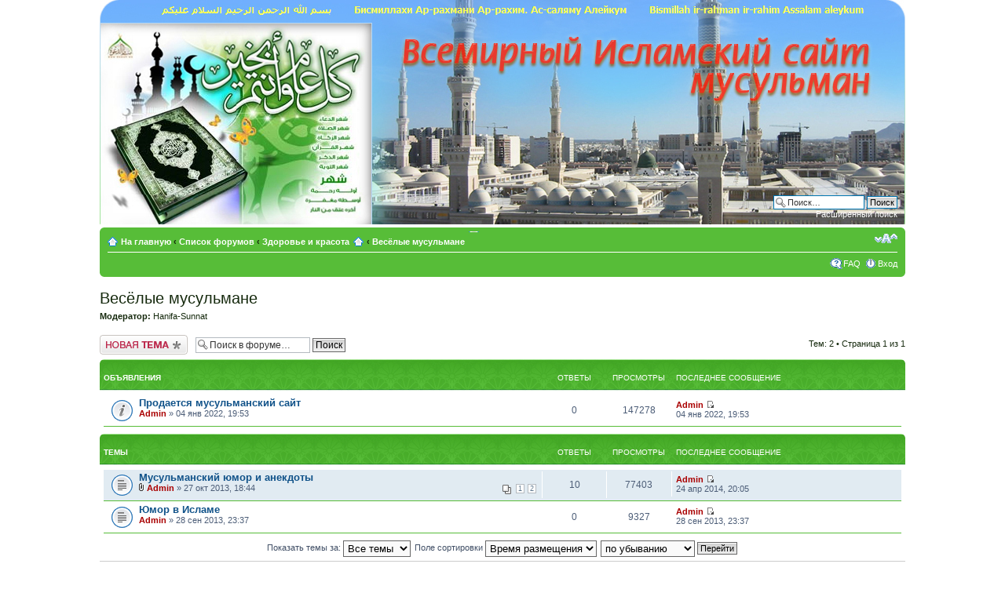

--- FILE ---
content_type: text/html; charset=UTF-8
request_url: http://www.muslim-info.com/forum/viewforum.php?f=71&sid=7517b49f151ad1c9bc23b2a976139356
body_size: 6750
content:
<!DOCTYPE html PUBLIC "-//W3C//DTD XHTML 1.0 Strict//EN" "http://www.w3.org/TR/xhtml1/DTD/xhtml1-strict.dtd">
<html xmlns="http://www.w3.org/1999/xhtml" dir="ltr" lang="ru-ru" xml:lang="ru-ru">
<head>

<meta http-equiv="content-type" content="text/html; charset=UTF-8" />
<meta http-equiv="content-style-type" content="text/css" />
<meta http-equiv="content-language" content="ru-ru" />
<meta http-equiv="imagetoolbar" content="no" />
<meta name="resource-type" content="document" />
<meta name="distribution" content="global" />
<meta name="copyright" content="2000, 2002, 2005, 2007 phpBB Group" />
<meta name="keywords" content="" />
<meta name="description" content="" />
<meta http-equiv="X-UA-Compatible" content="IE=EmulateIE7; IE=EmulateIE9" />

<title>muslim-info &bull; Просмотр форума - Весёлые мусульмане</title>



<!--
	phpBB style name: prosilver
	Based on style:   prosilver (this is the default phpBB3 style)
	Original author:  Tom Beddard ( http://www.subBlue.com/ )
	Modified by:

	NOTE: This page was generated by phpBB, the free open-source bulletin board package.
	      The phpBB Group is not responsible for the content of this page and forum. For more information
	      about phpBB please visit http://www.phpbb.com
-->

<script type="text/javascript">
// <![CDATA[
	var jump_page = 'Введите номер страницы, на которую хотите перейти:';
	var on_page = '1';
	var per_page = '';
	var base_url = '';
	var style_cookie = 'phpBBstyle';
	var style_cookie_settings = '; path=/forum; domain=www.muslim-info.com';
	var onload_functions = new Array();
	var onunload_functions = new Array();

	

	/**
	* Find a member
	*/
	function find_username(url)
	{
		popup(url, 760, 570, '_usersearch');
		return false;
	}

	/**
	* New function for handling multiple calls to window.onload and window.unload by pentapenguin
	*/
	window.onload = function()
	{
		for (var i = 0; i < onload_functions.length; i++)
		{
			eval(onload_functions[i]);
		}
	}

	window.onunload = function()
	{
		for (var i = 0; i < onunload_functions.length; i++)
		{
			eval(onunload_functions[i]);
		}
	}

// ]]>
</script>
<script type="text/javascript" src="./styles/prosilver/template/styleswitcher.js"></script>
<script type="text/javascript" src="./styles/prosilver/template/forum_fn.js"></script>

<link href="./styles/prosilver/theme/print.css" rel="stylesheet" type="text/css" media="print" title="printonly" />
<link href="./style.php?id=1&amp;lang=ru&amp;sid=552aab3c6315055aa6820cdc79be3f52" rel="stylesheet" type="text/css" media="screen, projection" />

<link href="./styles/prosilver/theme/normal.css" rel="stylesheet" type="text/css" title="A" />
<link href="./styles/prosilver/theme/medium.css" rel="alternate stylesheet" type="text/css" title="A+" />
<link href="./styles/prosilver/theme/large.css" rel="alternate stylesheet" type="text/css" title="A++" />




<script src="http://ajax.googleapis.com/ajax/libs/jquery/1/jquery.min.js"></script>
<script type="text/javascript">
$(document).ready(function () {
    $('a.postlink').attr('target','_blank');
});
</script>

</head>

<body id="phpbb" class="section-viewforum ltr">

<div id="wrap">
	<a id="top" name="top" accesskey="t"></a>
	<div id="page-header">
		<div class="headerbar">
			<div id="site-description">
<object id="logo" width="346" height="260" data="../assets/templates/muslim-info/images/logo.swf" type="application/x-shockwave-flash" class="left">
       <param name="data" value="../assets/templates/muslim-info/images/logo.swf">
       <param name="wmode" value="transparent">
       <param name="src" value="../assets/templates/muslim-info/images/logo.swf">
</object>
				<p class="skiplink"><a href="#start_here">Пропустить</a></p>
			</div>

		
			<div id="search-box">
				<form action="./search.php?sid=552aab3c6315055aa6820cdc79be3f52" method="post" id="search">
				<fieldset>
					<input name="keywords" id="keywords" type="text" maxlength="128" title="Ключевые слова" class="inputbox search" value="Поиск…" onclick="if(this.value=='Поиск…')this.value='';" onblur="if(this.value=='')this.value='Поиск…';" />
					<input class="button2" value="Поиск" type="submit" /><br />
					<a href="./search.php?sid=552aab3c6315055aa6820cdc79be3f52" title="Параметры расширенного поиска">Расширенный поиск</a> <input type="hidden" name="sid" value="552aab3c6315055aa6820cdc79be3f52" />

				</fieldset>
				</form>
			</div>
		
		</div>

		<div class="navbar">
			<div class="inner"><span class="corners-top"><span></span></span>

			<ul class="linklist navlinks">
				<li class="icon-home">
					<a href="http://www.muslim-info.com">На главную
					</a> 
					<strong>&#8249;
					</strong> 
<a href="./index.php?sid=552aab3c6315055aa6820cdc79be3f52" accesskey="h">Список форумов</a>  <strong>&#8249;</strong> <a href="./viewforum.php?f=39&amp;sid=552aab3c6315055aa6820cdc79be3f52">Здоровье и красота</a>
				</li>

				<li class="icon-home"> <strong>&#8249;</strong> <a href="./viewforum.php?f=71&amp;sid=552aab3c6315055aa6820cdc79be3f52">Весёлые мусульмане</a>
				</li>

				<li class="icon-home"></li>

				<li class="rightside"><a href="#" onclick="fontsizeup(); return false;" onkeypress="return fontsizeup(event);" class="fontsize" title="Изменить размер шрифта">Изменить размер шрифта</a></li>

				

			</ul>

			

			<ul class="linklist rightside">
				<li class="icon-faq"><a href="./faq.php?sid=552aab3c6315055aa6820cdc79be3f52" title="Часто задаваемые вопросы">FAQ</a></li>
				
					<li class="icon-logout"><a href="./ucp.php?mode=login&amp;sid=552aab3c6315055aa6820cdc79be3f52" title="Вход" accesskey="x">Вход</a></li>
				
			</ul>

			<span class="corners-bottom"><span></span></span></div>
		</div>

	</div>

	<a name="start_here"></a>
	<div id="page-body">
		
<h2><a href="./viewforum.php?f=71&amp;sid=552aab3c6315055aa6820cdc79be3f52">Весёлые мусульмане</a></h2>


<div>
	<!-- NOTE: remove the style="display: none" when you want to have the forum description on the forum body --><div style="display: none !important;">Пишем о мусульманском халальном юморе и о весёлых мусульманах<br /></div><p><strong>Модератор:</strong> <a href="./memberlist.php?mode=viewprofile&amp;u=64&amp;sid=552aab3c6315055aa6820cdc79be3f52">Hanifa-Sunnat</a></p>
</div>

	<div class="topic-actions" >

	
		<div class="buttons">
			<div class="post-icon" title="Новая тема"><a href="./posting.php?mode=post&amp;f=71&amp;sid=552aab3c6315055aa6820cdc79be3f52"><span></span>Новая тема</a></div>
		</div>
	
		<div class="search-box">
			<form method="post" id="forum-search" action="./search.php?sid=552aab3c6315055aa6820cdc79be3f52">
			<fieldset>
				<input class="inputbox search tiny" type="text" name="keywords" id="search_keywords" size="20" value="Поиск в форуме…" onclick="if (this.value == 'Поиск в форуме…') this.value = '';" onblur="if (this.value == '') this.value = 'Поиск в форуме…';" />
				<input class="button2" type="submit" value="Поиск" />
				<input type="hidden" value="71" name="fid[]" />
			</fieldset>
			</form>
		</div>
	
		<div class="pagination">
			Тем: 2 &bull; Страница <strong>1</strong> из <strong>1</strong>
		</div>
	

	</div>

		<div class="forumbg announcement">
		<div class="inner"><span class="corners-top"><span></span></span>
		<ul class="topiclist">
			<li class="header">
				<dl class="icon">
					<dt>Объявления</dt>
					<dd class="posts">Ответы</dd>
					<dd class="views">Просмотры</dd>
					<dd class="lastpost"><span>Последнее сообщение</span></dd>
				</dl>
			</li>
		</ul>
		<ul class="topiclist topics">
	

		<li class="row bg1 global-announce">
			<dl class="icon" style="background-image: url(./styles/prosilver/imageset/announce_read.gif); background-repeat: no-repeat;">
				<dt title="Нет непрочитанных сообщений"><a href="./viewtopic.php?f=71&amp;t=878&amp;sid=552aab3c6315055aa6820cdc79be3f52" class="topictitle">Продается мусульманский сайт</a>
					<br />
					 <a href="./memberlist.php?mode=viewprofile&amp;u=2&amp;sid=552aab3c6315055aa6820cdc79be3f52" style="color: #AA0000;" class="username-coloured">Admin</a> &raquo; 04 янв 2022, 19:53
				</dt>
				<dd class="posts">0 <dfn>Ответы</dfn></dd>
				<dd class="views">147278 <dfn>Просмотры</dfn></dd>
				<dd class="lastpost"><span><dfn>Последнее сообщение </dfn> <a href="./memberlist.php?mode=viewprofile&amp;u=2&amp;sid=552aab3c6315055aa6820cdc79be3f52" style="color: #AA0000;" class="username-coloured">Admin</a>
					<a href="./viewtopic.php?f=71&amp;t=878&amp;p=4617&amp;sid=552aab3c6315055aa6820cdc79be3f52#p4617"><img src="./styles/prosilver/imageset/icon_topic_latest.gif" width="11" height="9" alt="Перейти к последнему сообщению" title="Перейти к последнему сообщению" /></a> <br />04 янв 2022, 19:53</span>
				</dd>
			</dl>
		</li>

	
		</ul>
		<span class="corners-bottom"><span></span></span></div>
	</div>
	
		<div class="forumbg">
		<div class="inner"><span class="corners-top"><span></span></span>
		<ul class="topiclist">
			<li class="header">
				<dl class="icon">
					<dt>Темы</dt>
					<dd class="posts">Ответы</dd>
					<dd class="views">Просмотры</dd>
					<dd class="lastpost"><span>Последнее сообщение</span></dd>
				</dl>
			</li>
		</ul>
		<ul class="topiclist topics">
	

		<li class="row bg2">
			<dl class="icon" style="background-image: url(./styles/prosilver/imageset/topic_read.gif); background-repeat: no-repeat;">
				<dt title="Нет непрочитанных сообщений"><a href="./viewtopic.php?f=71&amp;t=637&amp;sid=552aab3c6315055aa6820cdc79be3f52" class="topictitle">Мусульманский юмор и анекдоты</a>
					<br />
					<strong class="pagination"><span><a href="./viewtopic.php?f=71&amp;t=637&amp;sid=552aab3c6315055aa6820cdc79be3f52">1</a><span class="page-sep">, </span><a href="./viewtopic.php?f=71&amp;t=637&amp;sid=552aab3c6315055aa6820cdc79be3f52&amp;start=10">2</a></span></strong><img src="./styles/prosilver/imageset/icon_topic_attach.gif" width="7" height="10" alt="Вложения" title="Вложения" />  <a href="./memberlist.php?mode=viewprofile&amp;u=2&amp;sid=552aab3c6315055aa6820cdc79be3f52" style="color: #AA0000;" class="username-coloured">Admin</a> &raquo; 27 окт 2013, 18:44
				</dt>
				<dd class="posts">10 <dfn>Ответы</dfn></dd>
				<dd class="views">77403 <dfn>Просмотры</dfn></dd>
				<dd class="lastpost"><span><dfn>Последнее сообщение </dfn> <a href="./memberlist.php?mode=viewprofile&amp;u=2&amp;sid=552aab3c6315055aa6820cdc79be3f52" style="color: #AA0000;" class="username-coloured">Admin</a>
					<a href="./viewtopic.php?f=71&amp;t=637&amp;p=3386&amp;sid=552aab3c6315055aa6820cdc79be3f52#p3386"><img src="./styles/prosilver/imageset/icon_topic_latest.gif" width="11" height="9" alt="Перейти к последнему сообщению" title="Перейти к последнему сообщению" /></a> <br />24 апр 2014, 20:05</span>
				</dd>
			</dl>
		</li>

	

		<li class="row bg1">
			<dl class="icon" style="background-image: url(./styles/prosilver/imageset/topic_read.gif); background-repeat: no-repeat;">
				<dt title="Нет непрочитанных сообщений"><a href="./viewtopic.php?f=71&amp;t=542&amp;sid=552aab3c6315055aa6820cdc79be3f52" class="topictitle">Юмор в Исламе</a>
					<br />
					 <a href="./memberlist.php?mode=viewprofile&amp;u=2&amp;sid=552aab3c6315055aa6820cdc79be3f52" style="color: #AA0000;" class="username-coloured">Admin</a> &raquo; 28 сен 2013, 23:37
				</dt>
				<dd class="posts">0 <dfn>Ответы</dfn></dd>
				<dd class="views">9327 <dfn>Просмотры</dfn></dd>
				<dd class="lastpost"><span><dfn>Последнее сообщение </dfn> <a href="./memberlist.php?mode=viewprofile&amp;u=2&amp;sid=552aab3c6315055aa6820cdc79be3f52" style="color: #AA0000;" class="username-coloured">Admin</a>
					<a href="./viewtopic.php?f=71&amp;t=542&amp;p=2800&amp;sid=552aab3c6315055aa6820cdc79be3f52#p2800"><img src="./styles/prosilver/imageset/icon_topic_latest.gif" width="11" height="9" alt="Перейти к последнему сообщению" title="Перейти к последнему сообщению" /></a> <br />28 сен 2013, 23:37</span>
				</dd>
			</dl>
		</li>

	
			</ul>
		<span class="corners-bottom"><span></span></span></div>
	</div>
	
	<form method="post" action="./viewforum.php?f=71&amp;sid=552aab3c6315055aa6820cdc79be3f52">
		<fieldset class="display-options">
			
			<label>Показать темы за: <select name="st" id="st"><option value="0" selected="selected">Все темы</option><option value="1">1 день</option><option value="7">7 дней</option><option value="14">2 недели</option><option value="30">1 месяц</option><option value="90">3 месяца</option><option value="180">6 месяцев</option><option value="365">1 год</option></select></label>
			<label>Поле сортировки <select name="sk" id="sk"><option value="a">Автор</option><option value="t" selected="selected">Время размещения</option><option value="r">Ответы</option><option value="s">Заголовок</option><option value="v">Просмотры</option></select></label>
			<label><select name="sd" id="sd"><option value="a">по возрастанию</option><option value="d" selected="selected">по убыванию</option></select> <input type="submit" name="sort" value="Перейти" class="button2" /></label>
	
		</fieldset>
	</form>
	<hr />

	<div class="topic-actions">
		
		<div class="buttons">
			<div class="post-icon" title="Новая тема"><a href="./posting.php?mode=post&amp;f=71&amp;sid=552aab3c6315055aa6820cdc79be3f52"><span></span>Новая тема</a></div>
		</div>
		
		<div class="pagination">
			 Тем: 2 &bull; Страница <strong>1</strong> из <strong>1</strong>
		</div>
		
	</div>

	<p></p><p><a href="./index.php?sid=552aab3c6315055aa6820cdc79be3f52" class="left-box left" accesskey="r">Вернуться в Список форумов</a></p>

	<form method="post" id="jumpbox" action="./viewforum.php?sid=552aab3c6315055aa6820cdc79be3f52" onsubmit="if(document.jumpbox.f.value == -1){return false;}">

	
		<fieldset class="jumpbox">
	
			<label for="f" accesskey="j">Перейти:</label>
			<select name="f" id="f" onchange="if(this.options[this.selectedIndex].value != -1){ document.forms['jumpbox'].submit() }">
			
				<option value="-1">Выберите форум</option>
			<option value="-1">------------------</option>
				<option value="1">Мир Ислама</option>
			
				<option value="12">&nbsp; &nbsp;Ислам. Основы Веры. История Ислама. Мусульманские праздники.</option>
			
				<option value="2">&nbsp; &nbsp;Шариат – законы мусульман. Этикет мусульманина</option>
			
				<option value="3">&nbsp; &nbsp;Хадисы</option>
			
				<option value="4">&nbsp; &nbsp;Священный Коран. Исламские книги</option>
			
				<option value="9">&nbsp; &nbsp;Мусульмане и мусульманки</option>
			
				<option value="31">&nbsp; &nbsp;Тахарат (омовение). Намаз. Обучение (как правильно молиться)</option>
			
				<option value="32">&nbsp; &nbsp;Как принять Ислам или все о новообращенных мусульманах</option>
			
				<option value="64">&nbsp; &nbsp;Никах. Семья. Дети</option>
			
				<option value="35">&nbsp; &nbsp;Знаменитые мусульмане. Правители. Халифы. Сподвижники Пророка (с.а.с.)</option>
			
				<option value="36">&nbsp; &nbsp;Вопрос имаму</option>
			
				<option value="33">&nbsp; &nbsp;Авраамические религии. Взаимоотношение и взгляд. Их нравы</option>
			
				<option value="74">Дети. Балалар.</option>
			
				<option value="39">Здоровье и красота</option>
			
				<option value="40">&nbsp; &nbsp;Медицина Ислама. Восточная медицина. Здоровье мусульман</option>
			
				<option value="43">&nbsp; &nbsp;Мусульманская одежда. Как должны одеваться мусульманин и мусульманка?</option>
			
				<option value="42">&nbsp; &nbsp;Мусульманская косметика и о красоте</option>
			
				<option value="44">&nbsp; &nbsp;Мусульманская кухня. Кулинария. Рецепты</option>
			
				<option value="41">&nbsp; &nbsp;Спорт</option>
			
				<option value="71" selected="selected">&nbsp; &nbsp;Весёлые мусульмане</option>
			
				<option value="45">Родина. Ватан</option>
			
				<option value="65">&nbsp; &nbsp;Татарстан</option>
			
				<option value="68">&nbsp; &nbsp;Сибирь и регионы России</option>
			
				<option value="70">&nbsp; &nbsp;Кырым. Крым</option>
			
				<option value="66">&nbsp; &nbsp;Кавказ</option>
			
				<option value="67">&nbsp; &nbsp;Средняя Азия</option>
			
				<option value="34">&nbsp; &nbsp;Исламские страны. Ислам в мире</option>
			
				<option value="76">&nbsp; &nbsp;РОДНОЙ ЯЗЫК</option>
			
				<option value="47">&nbsp; &nbsp;Политика в мире</option>
			
				<option value="50">Бытовая техника, компьютер, авто, телефоны</option>
			
				<option value="51">&nbsp; &nbsp;Фото. Видео. Кино. Исламские шамаили (картинки)</option>
			
				<option value="52">&nbsp; &nbsp;Компьютер. Интернет. Программы</option>
			
				<option value="54">&nbsp; &nbsp;Сотовая и другая связь.</option>
			
				<option value="53">&nbsp; &nbsp;Автомобили.</option>
			
				<option value="56">Беседка.</option>
			
				<option value="46">&nbsp; &nbsp;Обо всем</option>
			
				<option value="73">&nbsp; &nbsp;Сад - огород. Растения. Фрукты на подоконнике</option>
			
				<option value="83">&nbsp; &nbsp;РЫБАЛКА и ОТДЫХ</option>
			
				<option value="79">&nbsp; &nbsp;Халал магазины, кафе</option>
			
				<option value="80">&nbsp; &nbsp;Курорты и пляжи для мусульман.</option>
			
				<option value="81">&nbsp; &nbsp;Знакомства</option>
			
				<option value="69">&nbsp; &nbsp;Ищу работу. Сниму жилье. Куплю автомобиль, видеокамеру, мебель и т.д.</option>
			
				<option value="78">&nbsp; &nbsp;Благотворительность по Исламу. Помощь и поддержка мусульман</option>
			
				<option value="57">&nbsp; &nbsp;Обсуждение сайта. Ваши предложения</option>
			
				<option value="58">&nbsp; &nbsp;Жалоба модератору</option>
			
				<option value="5">Секретная комната &quot;ШИШ УВИДИШЬ&quot;!</option>
			
			</select>
			<input type="submit" value="Перейти" class="button2" />
		</fieldset>
	</form>


	<h3>Кто сейчас на конференции</h3>
	<p>Сейчас этот форум просматривают: нет зарегистрированных пользователей и гости: 2</p>

	<h3>Права доступа</h3>
	<p>Вы <strong>не можете</strong> начинать темы<br />Вы <strong>не можете</strong> отвечать на сообщения<br />Вы <strong>не можете</strong> редактировать свои сообщения<br />Вы <strong>не можете</strong> удалять свои сообщения<br />Вы <strong>не можете</strong> добавлять вложения<br /></p>
</div>

<div id="page-footer">

	<div class="navbar">
		<div class="inner"><span class="corners-top"><span></span></span>

		<ul class="linklist">
			<li class="icon-home"><a href="./index.php?sid=552aab3c6315055aa6820cdc79be3f52" accesskey="h">Список форумов</a></li>
				
			<li class="rightside"><a href="./memberlist.php?mode=leaders&amp;sid=552aab3c6315055aa6820cdc79be3f52">Наша команда</a> &bull; <a href="./ucp.php?mode=delete_cookies&amp;sid=552aab3c6315055aa6820cdc79be3f52">Удалить cookies конференции</a> &bull; Часовой пояс: UTC + 3 часа [ Летнее время ]</li>
		</ul>

		<span class="corners-bottom"><span></span></span></div>
	</div>

<!--
	We request you retain the full copyright notice below including the link to www.phpbb.com.
	This not only gives respect to the large amount of time given freely by the developers
	but also helps build interest, traffic and use of phpBB3. If you (honestly) cannot retain
	the full copyright we ask you at least leave in place the "Powered by phpBB" line, with
	"phpBB" linked to www.phpbb.com. If you refuse to include even this then support on our
	forums may be affected.

	The phpBB Group : 2006
//-->

	<div class="copyright">Powered by <a href="http://www.phpbb.com/">phpBB</a> &copy; 2000, 2002, 2005, 2007 phpBB Group 
		<br />--++==<a href='http://www.phpbbguru.net/'>Русская поддержка phpBB</a>
	</div>
</div>

</div>

<div>
	<a id="bottom" name="bottom" accesskey="z"></a>
	
</div>

<!-- Yandex.Metrika counter -->
<script type="text/javascript">
(function (d, w, c) {
    (w[c] = w[c] || []).push(function() {
        try {
            w.yaCounter29965984 = new Ya.Metrika({id:29965984,
                    webvisor:true,
                    clickmap:true,
                    trackLinks:true,
                    accurateTrackBounce:true});
        } catch(e) { }
    });

    var n = d.getElementsByTagName("script")[0],
        s = d.createElement("script"),
        f = function () { n.parentNode.insertBefore(s, n); };
    s.type = "text/javascript";
    s.async = true;
    s.src = (d.location.protocol == "https:" ? "https:" : "http:") + "//mc.yandex.ru/metrika/watch.js";

    if (w.opera == "[object Opera]") {
        d.addEventListener("DOMContentLoaded", f, false);
    } else { f(); }
})(document, window, "yandex_metrika_callbacks");
</script>
<noscript><div><img src="//mc.yandex.ru/watch/29965984" style="position:absolute; left:-9999px;" alt="" /></div></noscript>
<!-- /Yandex.Metrika counter -->

</body>
</html>